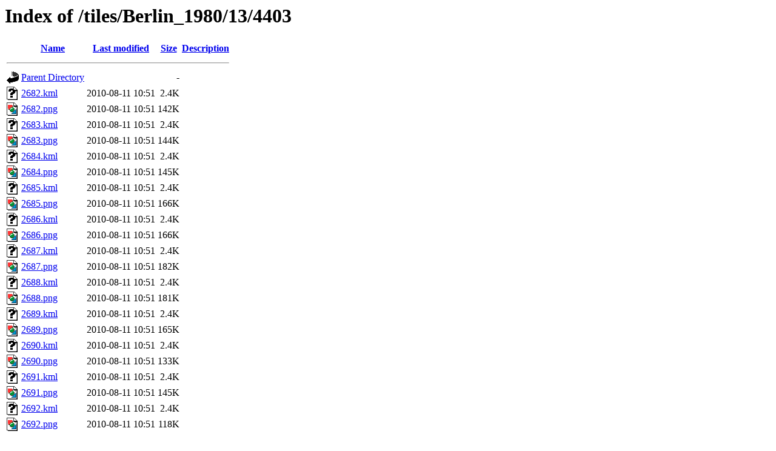

--- FILE ---
content_type: text/html;charset=ISO-8859-1
request_url: https://tiles.ats.ucla.edu/tiles/Berlin_1980/13/4403/?C=D;O=A
body_size: 5387
content:
<!DOCTYPE HTML PUBLIC "-//W3C//DTD HTML 3.2 Final//EN">
<html>
 <head>
  <title>Index of /tiles/Berlin_1980/13/4403</title>
 </head>
 <body>
<h1>Index of /tiles/Berlin_1980/13/4403</h1>
  <table>
   <tr><th valign="top"><img src="/icons/blank.gif" alt="[ICO]"></th><th><a href="?C=N;O=A">Name</a></th><th><a href="?C=M;O=A">Last modified</a></th><th><a href="?C=S;O=A">Size</a></th><th><a href="?C=D;O=D">Description</a></th></tr>
   <tr><th colspan="5"><hr></th></tr>
<tr><td valign="top"><img src="/icons/back.gif" alt="[PARENTDIR]"></td><td><a href="/tiles/Berlin_1980/13/">Parent Directory</a>       </td><td>&nbsp;</td><td align="right">  - </td><td>&nbsp;</td></tr>
<tr><td valign="top"><img src="/icons/unknown.gif" alt="[   ]"></td><td><a href="2682.kml">2682.kml</a>               </td><td align="right">2010-08-11 10:51  </td><td align="right">2.4K</td><td>&nbsp;</td></tr>
<tr><td valign="top"><img src="/icons/image2.gif" alt="[IMG]"></td><td><a href="2682.png">2682.png</a>               </td><td align="right">2010-08-11 10:51  </td><td align="right">142K</td><td>&nbsp;</td></tr>
<tr><td valign="top"><img src="/icons/unknown.gif" alt="[   ]"></td><td><a href="2683.kml">2683.kml</a>               </td><td align="right">2010-08-11 10:51  </td><td align="right">2.4K</td><td>&nbsp;</td></tr>
<tr><td valign="top"><img src="/icons/image2.gif" alt="[IMG]"></td><td><a href="2683.png">2683.png</a>               </td><td align="right">2010-08-11 10:51  </td><td align="right">144K</td><td>&nbsp;</td></tr>
<tr><td valign="top"><img src="/icons/unknown.gif" alt="[   ]"></td><td><a href="2684.kml">2684.kml</a>               </td><td align="right">2010-08-11 10:51  </td><td align="right">2.4K</td><td>&nbsp;</td></tr>
<tr><td valign="top"><img src="/icons/image2.gif" alt="[IMG]"></td><td><a href="2684.png">2684.png</a>               </td><td align="right">2010-08-11 10:51  </td><td align="right">145K</td><td>&nbsp;</td></tr>
<tr><td valign="top"><img src="/icons/unknown.gif" alt="[   ]"></td><td><a href="2685.kml">2685.kml</a>               </td><td align="right">2010-08-11 10:51  </td><td align="right">2.4K</td><td>&nbsp;</td></tr>
<tr><td valign="top"><img src="/icons/image2.gif" alt="[IMG]"></td><td><a href="2685.png">2685.png</a>               </td><td align="right">2010-08-11 10:51  </td><td align="right">166K</td><td>&nbsp;</td></tr>
<tr><td valign="top"><img src="/icons/unknown.gif" alt="[   ]"></td><td><a href="2686.kml">2686.kml</a>               </td><td align="right">2010-08-11 10:51  </td><td align="right">2.4K</td><td>&nbsp;</td></tr>
<tr><td valign="top"><img src="/icons/image2.gif" alt="[IMG]"></td><td><a href="2686.png">2686.png</a>               </td><td align="right">2010-08-11 10:51  </td><td align="right">166K</td><td>&nbsp;</td></tr>
<tr><td valign="top"><img src="/icons/unknown.gif" alt="[   ]"></td><td><a href="2687.kml">2687.kml</a>               </td><td align="right">2010-08-11 10:51  </td><td align="right">2.4K</td><td>&nbsp;</td></tr>
<tr><td valign="top"><img src="/icons/image2.gif" alt="[IMG]"></td><td><a href="2687.png">2687.png</a>               </td><td align="right">2010-08-11 10:51  </td><td align="right">182K</td><td>&nbsp;</td></tr>
<tr><td valign="top"><img src="/icons/unknown.gif" alt="[   ]"></td><td><a href="2688.kml">2688.kml</a>               </td><td align="right">2010-08-11 10:51  </td><td align="right">2.4K</td><td>&nbsp;</td></tr>
<tr><td valign="top"><img src="/icons/image2.gif" alt="[IMG]"></td><td><a href="2688.png">2688.png</a>               </td><td align="right">2010-08-11 10:51  </td><td align="right">181K</td><td>&nbsp;</td></tr>
<tr><td valign="top"><img src="/icons/unknown.gif" alt="[   ]"></td><td><a href="2689.kml">2689.kml</a>               </td><td align="right">2010-08-11 10:51  </td><td align="right">2.4K</td><td>&nbsp;</td></tr>
<tr><td valign="top"><img src="/icons/image2.gif" alt="[IMG]"></td><td><a href="2689.png">2689.png</a>               </td><td align="right">2010-08-11 10:51  </td><td align="right">165K</td><td>&nbsp;</td></tr>
<tr><td valign="top"><img src="/icons/unknown.gif" alt="[   ]"></td><td><a href="2690.kml">2690.kml</a>               </td><td align="right">2010-08-11 10:51  </td><td align="right">2.4K</td><td>&nbsp;</td></tr>
<tr><td valign="top"><img src="/icons/image2.gif" alt="[IMG]"></td><td><a href="2690.png">2690.png</a>               </td><td align="right">2010-08-11 10:51  </td><td align="right">133K</td><td>&nbsp;</td></tr>
<tr><td valign="top"><img src="/icons/unknown.gif" alt="[   ]"></td><td><a href="2691.kml">2691.kml</a>               </td><td align="right">2010-08-11 10:51  </td><td align="right">2.4K</td><td>&nbsp;</td></tr>
<tr><td valign="top"><img src="/icons/image2.gif" alt="[IMG]"></td><td><a href="2691.png">2691.png</a>               </td><td align="right">2010-08-11 10:51  </td><td align="right">145K</td><td>&nbsp;</td></tr>
<tr><td valign="top"><img src="/icons/unknown.gif" alt="[   ]"></td><td><a href="2692.kml">2692.kml</a>               </td><td align="right">2010-08-11 10:51  </td><td align="right">2.4K</td><td>&nbsp;</td></tr>
<tr><td valign="top"><img src="/icons/image2.gif" alt="[IMG]"></td><td><a href="2692.png">2692.png</a>               </td><td align="right">2010-08-11 10:51  </td><td align="right">118K</td><td>&nbsp;</td></tr>
   <tr><th colspan="5"><hr></th></tr>
</table>
</body></html>
